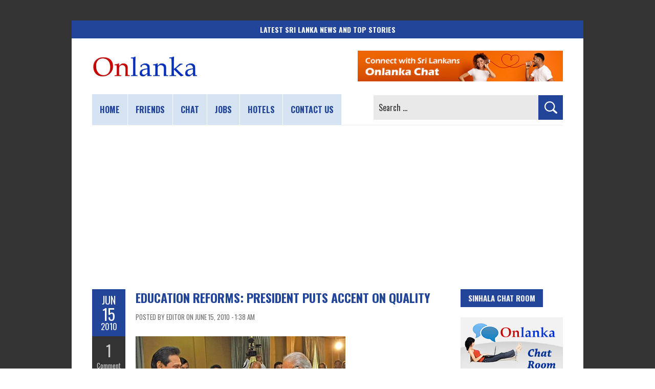

--- FILE ---
content_type: text/html; charset=UTF-8
request_url: https://www.onlanka.com/news/education-reforms-president-puts-accent-on-quality.html
body_size: 51647
content:
<!DOCTYPE html>
<html lang="en-US">
<head>
<meta charset="UTF-8" />
<meta name="viewport" content="width=device-width, initial-scale=1.0">
	<link rel="pingback" href="https://www.onlanka.com/xmlrpc.php" />
<link rel="preconnect" href="https://fonts.gstatic.com" crossorigin>
<meta name='robots' content='index, follow, max-image-preview:large, max-snippet:-1, max-video-preview:-1' />

	<!-- This site is optimized with the Yoast SEO plugin v26.8 - https://yoast.com/product/yoast-seo-wordpress/ -->
	<title>Education Reforms: President puts accent on quality - Sri Lanka</title>
	<meta name="description" content="Promotion of quality in education should be the basis for all recommendations, said President Mahinda Rajapaksa. The President made this observation while" />
	<link rel="canonical" href="https://www.onlanka.com/news/education-reforms-president-puts-accent-on-quality.html" />
	<meta property="og:locale" content="en_US" />
	<meta property="og:type" content="article" />
	<meta property="og:title" content="Education Reforms: President puts accent on quality - Sri Lanka" />
	<meta property="og:description" content="Promotion of quality in education should be the basis for all recommendations, said President Mahinda Rajapaksa. The President made this observation while" />
	<meta property="og:url" content="https://www.onlanka.com/news/education-reforms-president-puts-accent-on-quality.html" />
	<meta property="og:site_name" content="Sri Lanka News | Breaking News &amp; Top Stories in Sri Lanka | ONLANKA" />
	<meta property="article:publisher" content="https://www.facebook.com/onlanka" />
	<meta property="article:published_time" content="2010-06-15T01:38:37+00:00" />
	<meta property="article:modified_time" content="2023-07-03T09:15:11+00:00" />
	<meta property="og:image" content="https://www.onlanka.com/wp-content/uploads/2020/12/featured-image.jpg" />
	<meta property="og:image:width" content="1024" />
	<meta property="og:image:height" content="1024" />
	<meta property="og:image:type" content="image/jpeg" />
	<meta name="author" content="Editor" />
	<meta name="twitter:card" content="summary_large_image" />
	<meta name="twitter:creator" content="@onlanka" />
	<meta name="twitter:site" content="@onlanka" />
	<meta name="twitter:label1" content="Written by" />
	<meta name="twitter:data1" content="Editor" />
	<meta name="twitter:label2" content="Est. reading time" />
	<meta name="twitter:data2" content="1 minute" />
	<script type="application/ld+json" class="yoast-schema-graph">{"@context":"https://schema.org","@graph":[{"@type":"NewsArticle","@id":"https://www.onlanka.com/news/education-reforms-president-puts-accent-on-quality.html#article","isPartOf":{"@id":"https://www.onlanka.com/news/education-reforms-president-puts-accent-on-quality.html"},"author":{"name":"Editor","@id":"https://www.onlanka.com/#/schema/person/841d32a5bc2fa2d186abd5e4b656d2ef"},"headline":"Education Reforms: President puts accent on quality","datePublished":"2010-06-15T01:38:37+00:00","dateModified":"2023-07-03T09:15:11+00:00","mainEntityOfPage":{"@id":"https://www.onlanka.com/news/education-reforms-president-puts-accent-on-quality.html"},"wordCount":244,"commentCount":1,"publisher":{"@id":"https://www.onlanka.com/#organization"},"image":{"@id":"https://www.onlanka.com/news/education-reforms-president-puts-accent-on-quality.html#primaryimage"},"thumbnailUrl":"https://www.onlanka.com/wp-content/uploads/2020/12/featured-image.jpg","articleSection":["Local News"],"inLanguage":"en-US","potentialAction":[{"@type":"CommentAction","name":"Comment","target":["https://www.onlanka.com/news/education-reforms-president-puts-accent-on-quality.html#respond"]}]},{"@type":"WebPage","@id":"https://www.onlanka.com/news/education-reforms-president-puts-accent-on-quality.html","url":"https://www.onlanka.com/news/education-reforms-president-puts-accent-on-quality.html","name":"Education Reforms: President puts accent on quality - Sri Lanka","isPartOf":{"@id":"https://www.onlanka.com/#website"},"primaryImageOfPage":{"@id":"https://www.onlanka.com/news/education-reforms-president-puts-accent-on-quality.html#primaryimage"},"image":{"@id":"https://www.onlanka.com/news/education-reforms-president-puts-accent-on-quality.html#primaryimage"},"thumbnailUrl":"https://www.onlanka.com/wp-content/uploads/2020/12/featured-image.jpg","datePublished":"2010-06-15T01:38:37+00:00","dateModified":"2023-07-03T09:15:11+00:00","description":"Promotion of quality in education should be the basis for all recommendations, said President Mahinda Rajapaksa. The President made this observation while","breadcrumb":{"@id":"https://www.onlanka.com/news/education-reforms-president-puts-accent-on-quality.html#breadcrumb"},"inLanguage":"en-US","potentialAction":[{"@type":"ReadAction","target":["https://www.onlanka.com/news/education-reforms-president-puts-accent-on-quality.html"]}]},{"@type":"ImageObject","inLanguage":"en-US","@id":"https://www.onlanka.com/news/education-reforms-president-puts-accent-on-quality.html#primaryimage","url":"https://www.onlanka.com/wp-content/uploads/2020/12/featured-image.jpg","contentUrl":"https://www.onlanka.com/wp-content/uploads/2020/12/featured-image.jpg","width":1024,"height":1024,"caption":"Featured image"},{"@type":"BreadcrumbList","@id":"https://www.onlanka.com/news/education-reforms-president-puts-accent-on-quality.html#breadcrumb","itemListElement":[{"@type":"ListItem","position":1,"name":"Home","item":"https://www.onlanka.com/"},{"@type":"ListItem","position":2,"name":"Education Reforms: President puts accent on quality"}]},{"@type":"WebSite","@id":"https://www.onlanka.com/#website","url":"https://www.onlanka.com/","name":"ONLANKA","description":"Sri Lanka&#039;s Trusted Breaking News Hub","publisher":{"@id":"https://www.onlanka.com/#organization"},"alternateName":"ONLANKA","potentialAction":[{"@type":"SearchAction","target":{"@type":"EntryPoint","urlTemplate":"https://www.onlanka.com/?s={search_term_string}"},"query-input":{"@type":"PropertyValueSpecification","valueRequired":true,"valueName":"search_term_string"}}],"inLanguage":"en-US"},{"@type":"Organization","@id":"https://www.onlanka.com/#organization","name":"ONLANKA","alternateName":"ONLANKA","url":"https://www.onlanka.com/","logo":{"@type":"ImageObject","inLanguage":"en-US","@id":"https://www.onlanka.com/#/schema/logo/image/","url":"https://www.onlanka.com/wp-content/uploads/2020/12/onlanka-logo.png","contentUrl":"https://www.onlanka.com/wp-content/uploads/2020/12/onlanka-logo.png","width":890,"height":193,"caption":"ONLANKA"},"image":{"@id":"https://www.onlanka.com/#/schema/logo/image/"},"sameAs":["https://www.facebook.com/onlanka","https://x.com/onlanka","https://mastodon.social/@onlanka","https://www.instagram.com/onlanka/","https://www.pinterest.com/onlanka/","https://www.youtube.com/onlanka","https://bsky.app/profile/onlanka.com"]},{"@type":"Person","@id":"https://www.onlanka.com/#/schema/person/841d32a5bc2fa2d186abd5e4b656d2ef","name":"Editor","image":{"@type":"ImageObject","inLanguage":"en-US","@id":"https://www.onlanka.com/#/schema/person/image/","url":"https://secure.gravatar.com/avatar/f01b8f916bac9f1e470e00cf609821462caaec7cc3d654a3079688478b1a8e44?s=96&d=mm&r=g","contentUrl":"https://secure.gravatar.com/avatar/f01b8f916bac9f1e470e00cf609821462caaec7cc3d654a3079688478b1a8e44?s=96&d=mm&r=g","caption":"Editor"},"sameAs":["https://www.onlanka.com"]}]}</script>
	<!-- / Yoast SEO plugin. -->


<link rel='dns-prefetch' href='//fonts.googleapis.com' />
<link rel="alternate" type="application/rss+xml" title="Sri Lanka News | Breaking News &amp; Top Stories in Sri Lanka | ONLANKA &raquo; Feed" href="https://www.onlanka.com/feed" />
<link rel="alternate" type="application/rss+xml" title="Sri Lanka News | Breaking News &amp; Top Stories in Sri Lanka | ONLANKA &raquo; Comments Feed" href="https://www.onlanka.com/comments/feed" />
<link rel="alternate" type="application/rss+xml" title="Sri Lanka News | Breaking News &amp; Top Stories in Sri Lanka | ONLANKA &raquo; Education Reforms: President puts accent on quality Comments Feed" href="https://www.onlanka.com/news/education-reforms-president-puts-accent-on-quality.html/feed" />
<style id='wp-img-auto-sizes-contain-inline-css' type='text/css'>
img:is([sizes=auto i],[sizes^="auto," i]){contain-intrinsic-size:3000px 1500px}
/*# sourceURL=wp-img-auto-sizes-contain-inline-css */
</style>
<style id='wp-emoji-styles-inline-css' type='text/css'>

	img.wp-smiley, img.emoji {
		display: inline !important;
		border: none !important;
		box-shadow: none !important;
		height: 1em !important;
		width: 1em !important;
		margin: 0 0.07em !important;
		vertical-align: -0.1em !important;
		background: none !important;
		padding: 0 !important;
	}
/*# sourceURL=wp-emoji-styles-inline-css */
</style>
<style id='wp-block-library-inline-css' type='text/css'>
:root{--wp-block-synced-color:#7a00df;--wp-block-synced-color--rgb:122,0,223;--wp-bound-block-color:var(--wp-block-synced-color);--wp-editor-canvas-background:#ddd;--wp-admin-theme-color:#007cba;--wp-admin-theme-color--rgb:0,124,186;--wp-admin-theme-color-darker-10:#006ba1;--wp-admin-theme-color-darker-10--rgb:0,107,160.5;--wp-admin-theme-color-darker-20:#005a87;--wp-admin-theme-color-darker-20--rgb:0,90,135;--wp-admin-border-width-focus:2px}@media (min-resolution:192dpi){:root{--wp-admin-border-width-focus:1.5px}}.wp-element-button{cursor:pointer}:root .has-very-light-gray-background-color{background-color:#eee}:root .has-very-dark-gray-background-color{background-color:#313131}:root .has-very-light-gray-color{color:#eee}:root .has-very-dark-gray-color{color:#313131}:root .has-vivid-green-cyan-to-vivid-cyan-blue-gradient-background{background:linear-gradient(135deg,#00d084,#0693e3)}:root .has-purple-crush-gradient-background{background:linear-gradient(135deg,#34e2e4,#4721fb 50%,#ab1dfe)}:root .has-hazy-dawn-gradient-background{background:linear-gradient(135deg,#faaca8,#dad0ec)}:root .has-subdued-olive-gradient-background{background:linear-gradient(135deg,#fafae1,#67a671)}:root .has-atomic-cream-gradient-background{background:linear-gradient(135deg,#fdd79a,#004a59)}:root .has-nightshade-gradient-background{background:linear-gradient(135deg,#330968,#31cdcf)}:root .has-midnight-gradient-background{background:linear-gradient(135deg,#020381,#2874fc)}:root{--wp--preset--font-size--normal:16px;--wp--preset--font-size--huge:42px}.has-regular-font-size{font-size:1em}.has-larger-font-size{font-size:2.625em}.has-normal-font-size{font-size:var(--wp--preset--font-size--normal)}.has-huge-font-size{font-size:var(--wp--preset--font-size--huge)}.has-text-align-center{text-align:center}.has-text-align-left{text-align:left}.has-text-align-right{text-align:right}.has-fit-text{white-space:nowrap!important}#end-resizable-editor-section{display:none}.aligncenter{clear:both}.items-justified-left{justify-content:flex-start}.items-justified-center{justify-content:center}.items-justified-right{justify-content:flex-end}.items-justified-space-between{justify-content:space-between}.screen-reader-text{border:0;clip-path:inset(50%);height:1px;margin:-1px;overflow:hidden;padding:0;position:absolute;width:1px;word-wrap:normal!important}.screen-reader-text:focus{background-color:#ddd;clip-path:none;color:#444;display:block;font-size:1em;height:auto;left:5px;line-height:normal;padding:15px 23px 14px;text-decoration:none;top:5px;width:auto;z-index:100000}html :where(.has-border-color){border-style:solid}html :where([style*=border-top-color]){border-top-style:solid}html :where([style*=border-right-color]){border-right-style:solid}html :where([style*=border-bottom-color]){border-bottom-style:solid}html :where([style*=border-left-color]){border-left-style:solid}html :where([style*=border-width]){border-style:solid}html :where([style*=border-top-width]){border-top-style:solid}html :where([style*=border-right-width]){border-right-style:solid}html :where([style*=border-bottom-width]){border-bottom-style:solid}html :where([style*=border-left-width]){border-left-style:solid}html :where(img[class*=wp-image-]){height:auto;max-width:100%}:where(figure){margin:0 0 1em}html :where(.is-position-sticky){--wp-admin--admin-bar--position-offset:var(--wp-admin--admin-bar--height,0px)}@media screen and (max-width:600px){html :where(.is-position-sticky){--wp-admin--admin-bar--position-offset:0px}}

/*# sourceURL=wp-block-library-inline-css */
</style><style id='global-styles-inline-css' type='text/css'>
:root{--wp--preset--aspect-ratio--square: 1;--wp--preset--aspect-ratio--4-3: 4/3;--wp--preset--aspect-ratio--3-4: 3/4;--wp--preset--aspect-ratio--3-2: 3/2;--wp--preset--aspect-ratio--2-3: 2/3;--wp--preset--aspect-ratio--16-9: 16/9;--wp--preset--aspect-ratio--9-16: 9/16;--wp--preset--color--black: #000000;--wp--preset--color--cyan-bluish-gray: #abb8c3;--wp--preset--color--white: #ffffff;--wp--preset--color--pale-pink: #f78da7;--wp--preset--color--vivid-red: #cf2e2e;--wp--preset--color--luminous-vivid-orange: #ff6900;--wp--preset--color--luminous-vivid-amber: #fcb900;--wp--preset--color--light-green-cyan: #7bdcb5;--wp--preset--color--vivid-green-cyan: #00d084;--wp--preset--color--pale-cyan-blue: #8ed1fc;--wp--preset--color--vivid-cyan-blue: #0693e3;--wp--preset--color--vivid-purple: #9b51e0;--wp--preset--gradient--vivid-cyan-blue-to-vivid-purple: linear-gradient(135deg,rgb(6,147,227) 0%,rgb(155,81,224) 100%);--wp--preset--gradient--light-green-cyan-to-vivid-green-cyan: linear-gradient(135deg,rgb(122,220,180) 0%,rgb(0,208,130) 100%);--wp--preset--gradient--luminous-vivid-amber-to-luminous-vivid-orange: linear-gradient(135deg,rgb(252,185,0) 0%,rgb(255,105,0) 100%);--wp--preset--gradient--luminous-vivid-orange-to-vivid-red: linear-gradient(135deg,rgb(255,105,0) 0%,rgb(207,46,46) 100%);--wp--preset--gradient--very-light-gray-to-cyan-bluish-gray: linear-gradient(135deg,rgb(238,238,238) 0%,rgb(169,184,195) 100%);--wp--preset--gradient--cool-to-warm-spectrum: linear-gradient(135deg,rgb(74,234,220) 0%,rgb(151,120,209) 20%,rgb(207,42,186) 40%,rgb(238,44,130) 60%,rgb(251,105,98) 80%,rgb(254,248,76) 100%);--wp--preset--gradient--blush-light-purple: linear-gradient(135deg,rgb(255,206,236) 0%,rgb(152,150,240) 100%);--wp--preset--gradient--blush-bordeaux: linear-gradient(135deg,rgb(254,205,165) 0%,rgb(254,45,45) 50%,rgb(107,0,62) 100%);--wp--preset--gradient--luminous-dusk: linear-gradient(135deg,rgb(255,203,112) 0%,rgb(199,81,192) 50%,rgb(65,88,208) 100%);--wp--preset--gradient--pale-ocean: linear-gradient(135deg,rgb(255,245,203) 0%,rgb(182,227,212) 50%,rgb(51,167,181) 100%);--wp--preset--gradient--electric-grass: linear-gradient(135deg,rgb(202,248,128) 0%,rgb(113,206,126) 100%);--wp--preset--gradient--midnight: linear-gradient(135deg,rgb(2,3,129) 0%,rgb(40,116,252) 100%);--wp--preset--font-size--small: 13px;--wp--preset--font-size--medium: 20px;--wp--preset--font-size--large: 36px;--wp--preset--font-size--x-large: 42px;--wp--preset--spacing--20: 0.44rem;--wp--preset--spacing--30: 0.67rem;--wp--preset--spacing--40: 1rem;--wp--preset--spacing--50: 1.5rem;--wp--preset--spacing--60: 2.25rem;--wp--preset--spacing--70: 3.38rem;--wp--preset--spacing--80: 5.06rem;--wp--preset--shadow--natural: 6px 6px 9px rgba(0, 0, 0, 0.2);--wp--preset--shadow--deep: 12px 12px 50px rgba(0, 0, 0, 0.4);--wp--preset--shadow--sharp: 6px 6px 0px rgba(0, 0, 0, 0.2);--wp--preset--shadow--outlined: 6px 6px 0px -3px rgb(255, 255, 255), 6px 6px rgb(0, 0, 0);--wp--preset--shadow--crisp: 6px 6px 0px rgb(0, 0, 0);}:where(.is-layout-flex){gap: 0.5em;}:where(.is-layout-grid){gap: 0.5em;}body .is-layout-flex{display: flex;}.is-layout-flex{flex-wrap: wrap;align-items: center;}.is-layout-flex > :is(*, div){margin: 0;}body .is-layout-grid{display: grid;}.is-layout-grid > :is(*, div){margin: 0;}:where(.wp-block-columns.is-layout-flex){gap: 2em;}:where(.wp-block-columns.is-layout-grid){gap: 2em;}:where(.wp-block-post-template.is-layout-flex){gap: 1.25em;}:where(.wp-block-post-template.is-layout-grid){gap: 1.25em;}.has-black-color{color: var(--wp--preset--color--black) !important;}.has-cyan-bluish-gray-color{color: var(--wp--preset--color--cyan-bluish-gray) !important;}.has-white-color{color: var(--wp--preset--color--white) !important;}.has-pale-pink-color{color: var(--wp--preset--color--pale-pink) !important;}.has-vivid-red-color{color: var(--wp--preset--color--vivid-red) !important;}.has-luminous-vivid-orange-color{color: var(--wp--preset--color--luminous-vivid-orange) !important;}.has-luminous-vivid-amber-color{color: var(--wp--preset--color--luminous-vivid-amber) !important;}.has-light-green-cyan-color{color: var(--wp--preset--color--light-green-cyan) !important;}.has-vivid-green-cyan-color{color: var(--wp--preset--color--vivid-green-cyan) !important;}.has-pale-cyan-blue-color{color: var(--wp--preset--color--pale-cyan-blue) !important;}.has-vivid-cyan-blue-color{color: var(--wp--preset--color--vivid-cyan-blue) !important;}.has-vivid-purple-color{color: var(--wp--preset--color--vivid-purple) !important;}.has-black-background-color{background-color: var(--wp--preset--color--black) !important;}.has-cyan-bluish-gray-background-color{background-color: var(--wp--preset--color--cyan-bluish-gray) !important;}.has-white-background-color{background-color: var(--wp--preset--color--white) !important;}.has-pale-pink-background-color{background-color: var(--wp--preset--color--pale-pink) !important;}.has-vivid-red-background-color{background-color: var(--wp--preset--color--vivid-red) !important;}.has-luminous-vivid-orange-background-color{background-color: var(--wp--preset--color--luminous-vivid-orange) !important;}.has-luminous-vivid-amber-background-color{background-color: var(--wp--preset--color--luminous-vivid-amber) !important;}.has-light-green-cyan-background-color{background-color: var(--wp--preset--color--light-green-cyan) !important;}.has-vivid-green-cyan-background-color{background-color: var(--wp--preset--color--vivid-green-cyan) !important;}.has-pale-cyan-blue-background-color{background-color: var(--wp--preset--color--pale-cyan-blue) !important;}.has-vivid-cyan-blue-background-color{background-color: var(--wp--preset--color--vivid-cyan-blue) !important;}.has-vivid-purple-background-color{background-color: var(--wp--preset--color--vivid-purple) !important;}.has-black-border-color{border-color: var(--wp--preset--color--black) !important;}.has-cyan-bluish-gray-border-color{border-color: var(--wp--preset--color--cyan-bluish-gray) !important;}.has-white-border-color{border-color: var(--wp--preset--color--white) !important;}.has-pale-pink-border-color{border-color: var(--wp--preset--color--pale-pink) !important;}.has-vivid-red-border-color{border-color: var(--wp--preset--color--vivid-red) !important;}.has-luminous-vivid-orange-border-color{border-color: var(--wp--preset--color--luminous-vivid-orange) !important;}.has-luminous-vivid-amber-border-color{border-color: var(--wp--preset--color--luminous-vivid-amber) !important;}.has-light-green-cyan-border-color{border-color: var(--wp--preset--color--light-green-cyan) !important;}.has-vivid-green-cyan-border-color{border-color: var(--wp--preset--color--vivid-green-cyan) !important;}.has-pale-cyan-blue-border-color{border-color: var(--wp--preset--color--pale-cyan-blue) !important;}.has-vivid-cyan-blue-border-color{border-color: var(--wp--preset--color--vivid-cyan-blue) !important;}.has-vivid-purple-border-color{border-color: var(--wp--preset--color--vivid-purple) !important;}.has-vivid-cyan-blue-to-vivid-purple-gradient-background{background: var(--wp--preset--gradient--vivid-cyan-blue-to-vivid-purple) !important;}.has-light-green-cyan-to-vivid-green-cyan-gradient-background{background: var(--wp--preset--gradient--light-green-cyan-to-vivid-green-cyan) !important;}.has-luminous-vivid-amber-to-luminous-vivid-orange-gradient-background{background: var(--wp--preset--gradient--luminous-vivid-amber-to-luminous-vivid-orange) !important;}.has-luminous-vivid-orange-to-vivid-red-gradient-background{background: var(--wp--preset--gradient--luminous-vivid-orange-to-vivid-red) !important;}.has-very-light-gray-to-cyan-bluish-gray-gradient-background{background: var(--wp--preset--gradient--very-light-gray-to-cyan-bluish-gray) !important;}.has-cool-to-warm-spectrum-gradient-background{background: var(--wp--preset--gradient--cool-to-warm-spectrum) !important;}.has-blush-light-purple-gradient-background{background: var(--wp--preset--gradient--blush-light-purple) !important;}.has-blush-bordeaux-gradient-background{background: var(--wp--preset--gradient--blush-bordeaux) !important;}.has-luminous-dusk-gradient-background{background: var(--wp--preset--gradient--luminous-dusk) !important;}.has-pale-ocean-gradient-background{background: var(--wp--preset--gradient--pale-ocean) !important;}.has-electric-grass-gradient-background{background: var(--wp--preset--gradient--electric-grass) !important;}.has-midnight-gradient-background{background: var(--wp--preset--gradient--midnight) !important;}.has-small-font-size{font-size: var(--wp--preset--font-size--small) !important;}.has-medium-font-size{font-size: var(--wp--preset--font-size--medium) !important;}.has-large-font-size{font-size: var(--wp--preset--font-size--large) !important;}.has-x-large-font-size{font-size: var(--wp--preset--font-size--x-large) !important;}
/*# sourceURL=global-styles-inline-css */
</style>

<style id='classic-theme-styles-inline-css' type='text/css'>
/*! This file is auto-generated */
.wp-block-button__link{color:#fff;background-color:#32373c;border-radius:9999px;box-shadow:none;text-decoration:none;padding:calc(.667em + 2px) calc(1.333em + 2px);font-size:1.125em}.wp-block-file__button{background:#32373c;color:#fff;text-decoration:none}
/*# sourceURL=/wp-includes/css/classic-themes.min.css */
</style>
<link rel='stylesheet' id='boldr-css' href='https://www.onlanka.com/wp-content/themes/boldr-lite/css/boldr.min.css?ver=1.2.19' type='text/css' media='all' />
<link rel='stylesheet' id='boldr-style-css' href='https://www.onlanka.com/wp-content/themes/boldr-lite/style.css?ver=1.2.19' type='text/css' media='all' />
<link rel='stylesheet' id='boldr-style-custom-css' href='https://www.onlanka.com/wp-content/themes/boldr-lite/css/onlanka.css?ver=20251209' type='text/css' media='all' />
<link rel='stylesheet' id='boldr-webfonts-css' href='https://fonts.googleapis.com/css2?family=Oswald:wght@200..700&#038;family=PT+Sans:ital,wght@0,400;0,700;1,400;1,700&#038;family=Roboto+Condensed:ital,wght@0,100..900;1,100..900&#038;display=swap' type='text/css' media='all' />
<script type="text/javascript" src="https://www.onlanka.com/wp-includes/js/jquery/jquery.min.js?ver=3.7.1" id="jquery-core-js"></script>
<script type="text/javascript" src="https://www.onlanka.com/wp-includes/js/jquery/jquery-migrate.min.js?ver=3.4.1" id="jquery-migrate-js"></script>
<style type="text/css">.recentcomments a{display:inline !important;padding:0 !important;margin:0 !important;}</style><style type="text/css" id="custom-background-css">
body.custom-background { background-image: url("https://www.onlanka.com/wp-content/themes/boldr-lite/img/theme-bg.png"); background-position: left top; background-size: auto; background-repeat: repeat; background-attachment: scroll; }
</style>
	<link rel="icon" href="https://www.onlanka.com/wp-content/uploads/2024/07/cropped-site-icon-32x32.png" sizes="32x32" />
<link rel="icon" href="https://www.onlanka.com/wp-content/uploads/2024/07/cropped-site-icon-192x192.png" sizes="192x192" />
<link rel="apple-touch-icon" href="https://www.onlanka.com/wp-content/uploads/2024/07/cropped-site-icon-180x180.png" />
<meta name="msapplication-TileImage" content="https://www.onlanka.com/wp-content/uploads/2024/07/cropped-site-icon-270x270.png" />
<link rel="me" href="https://mastodon.social/@onlanka">
<!-- Auto GAds Setting -->
<script async src="https://pagead2.googlesyndication.com/pagead/js/adsbygoogle.js?client=ca-pub-3918084299684199"
     crossorigin="anonymous"></script>
<!-- GAds Choice -->
<script async src="https://fundingchoicesmessages.google.com/i/pub-3918084299684199?ers=1" nonce="sV9jBtbfp795t3IgasJ2pw"></script><script nonce="sV9jBtbfp795t3IgasJ2pw">(function() {function signalGooglefcPresent() {if (!window.frames['googlefcPresent']) {if (document.body) {const iframe = document.createElement('iframe'); iframe.style = 'width: 0; height: 0; border: none; z-index: -1000; left: -1000px; top: -1000px;'; iframe.style.display = 'none'; iframe.name = 'googlefcPresent'; document.body.appendChild(iframe);} else {setTimeout(signalGooglefcPresent, 0);}}}signalGooglefcPresent();})();</script>
<!-- Global site tag (gtag.js) - Google Analytics -->
<script async src="https://www.googletagmanager.com/gtag/js?id=G-3XQJEGTZN7"></script>
<script>
  window.dataLayer = window.dataLayer || [];
  function gtag(){dataLayer.push(arguments);}
  gtag('js', new Date());
  gtag('config', 'G-3XQJEGTZN7');
</script>
</head>
<body class="wp-singular post-template-default single single-post postid-962 single-format-standard custom-background wp-custom-logo wp-embed-responsive wp-theme-boldr-lite">
		<div id="fb-root"></div>
	<script async defer crossorigin="anonymous" src="https://connect.facebook.net/en_GB/sdk.js#xfbml=1&version=v19.0"></script>
	<div id="main-wrap">
		<div id="header">
				<div class="introTitle">
			<div class="solidBlue"><strong>Latest Sri Lanka News and Top Stories</strong></div>
		</div>
					<div class="container" id="topContainer">
				<div id="logo">
					<a href="https://www.onlanka.com" rel="home">
													<img src="https://www.onlanka.com/wp-content/uploads/2023/06/onlanka-news-logo.png" width="208" height="45" alt="Onlanka - Sri Lanka news website logo" title="ONLANKA - Sri Lanka&rsquo;s Premier Source for the Latest Breaking News and Top Stories" loading="lazy">
												</a>
				</div>
									<div id="tagline"><a href="https://www.onlanka.com/chat/" target="_blank"><img src="https://www.onlanka.com/wp-content/themes/boldr-lite/img/onlanka-chat.jpg" alt="Sri Lanka public chat service" loading="lazy"></a></div>
								</div>
		</div>
		<div id="navbar" class="container">
			<div class="menu-container">
				<div class="menu-main-menu-container"><ul id="menu-main-menu" class="menu sf-menu"><li id="menu-item-24048" class="menu-item menu-item-type-custom menu-item-object-custom menu-item-home menu-item-24048"><a href="https://www.onlanka.com" title="Home page">Home</a></li>
<li id="menu-item-24049" class="menu-item menu-item-type-custom menu-item-object-custom menu-item-24049"><a href="https://www.onlanka.com/friends/" title="Sri Lanka friends community">Friends</a></li>
<li id="menu-item-24050" class="menu-item menu-item-type-custom menu-item-object-custom menu-item-24050"><a href="https://www.onlanka.com/chat/" title="Sri Lanka chat">Chat</a></li>
<li id="menu-item-86575" class="menu-item menu-item-type-post_type menu-item-object-page menu-item-86575"><a href="https://www.onlanka.com/money" title="Work From Home Jobs for Freelance Workers">Jobs</a></li>
<li id="menu-item-54250" class="menu-item menu-item-type-post_type menu-item-object-page menu-item-54250"><a href="https://www.onlanka.com/hotels" title="Book Sri Lanka Hotel Rooms online">Hotels</a></li>
<li id="menu-item-24075" class="menu-item menu-item-type-post_type menu-item-object-page menu-item-24075"><a href="https://www.onlanka.com/contact-us" title="Contact Onlanka website">Contact us</a></li>
</ul></div><select aria-label="Main menu" id="dropdown-menu"><option value="">Menu</option><option value="https://www.onlanka.com">Home</option><option value="https://www.onlanka.com/friends/">Friends</option><option value="https://www.onlanka.com/chat/">Chat</option><option value="https://www.onlanka.com/money">Jobs</option><option value="https://www.onlanka.com/hotels">Hotels</option><option value="https://www.onlanka.com/contact-us">Contact us</option></select>			</div>
			<div id="nav-search"><form role="search" method="get" class="search-form" action="https://www.onlanka.com/">
				<label>
					<span class="screen-reader-text">Search for:</span>
					<input type="search" class="search-field" placeholder="Search &hellip;" value="" name="s" />
				</label>
				<input type="submit" class="search-submit" value="Search" />
			</form></div>
		</div>
		<div class="topadBar">
			<!-- news-top-banner -->
			<ins class="adsbygoogle"
				 style="display:block"
				 data-ad-client="ca-pub-3918084299684199"
				 data-ad-slot="4519140623"
				 data-ad-format="auto"
				 data-full-width-responsive="true"></ins>
			<script>
				 (adsbygoogle = window.adsbygoogle || []).push({});
			</script>
		</div>
		<div class="container" id="main-content">
	<div id="page-container" class="left with-sidebar">
						<div id="post-962" class="single-post post-962 post type-post status-publish format-standard has-post-thumbnail hentry category-local">
					<div class="postmetadata">
						<span class="meta-date">
								<span class="month">Jun</span>
								<span class="day">15</span>
								<span class="year">2010</span>
																<span class="published">June 15, 2010</span>
								<span class="updated">July 3, 2023</span>
						</span>
													<span class="meta-comments">
								<a href="https://www.onlanka.com/news/education-reforms-president-puts-accent-on-quality.html#comments" class="comments-count" >1</a><a href="https://www.onlanka.com/news/education-reforms-president-puts-accent-on-quality.html#comments">Comment</a>							</span>
													<span class="meta-category">
							<a href="https://www.onlanka.com/news/category/local" rel="tag">Local News</a>						</span>
											</div>
											<!-- <div class="thumbnail">
							<a href="">
															</a>
						</div> -->
											<div class="post-contents">
						<h1 class="entry-title">Education Reforms: President puts accent on quality</h1>
												<div class="post-category">Posted by Editor on June 15, 2010 - 1:38 am</div>
						<p><img fetchpriority="high" decoding="async" class="alignnone size-full wp-image-963" src="https://www.onlanka.com/wp-content/uploads/2010/06/president5.jpg" alt="" width="410" height="262" srcset="https://www.onlanka.com/wp-content/uploads/2010/06/president5.jpg 410w, https://www.onlanka.com/wp-content/uploads/2010/06/president5-300x191.jpg 300w" sizes="(max-width: 410px) 100vw, 410px" /></p>
<p>Promotion of quality in education should be the basis for all recommendations, said President Mahinda Rajapaksa. The President made this observation while accepting the report on national policy framework on Higher Education and vocational education from National Education Commission Chairman Prof A.V. Suraweera.</p>
<p>The Educational system should create a younger generation who can win the world but love the Motherland, said President Mahinda Rajapaksa.<span id="more-962"></span></p>
<p>President Rajapaksa said that the education authorities should deviate from opening educational institutes in an ad hoc manner. He emphazised the need of providing more facilities to the existing educational institutes and conducting them in a way that would ensure the higher standard of education. Secretary to the President Lalith Weeratunga said that more focus should be paid on the inauguration and promotion of IT and job oriented training courses in the country.</p>
<p>The Commission through this report has forwarded a set of proposals on how the higher education and vocational education policy should be formulated to suit the present situation. This policy framework was prepared by the Commission based on the extensive dialogue with the members of the academia and the opinions of various stakeholders.</p>
<p>The policy on higher education consists of three main segments.</p>
<p>The Commission has forwarded 102 recommendations to uphold the quality, recognition and appraisal of the higher education and vocational education sector. Education Minister Bandula Gunawardena and Youth Affairs Minister Dullas Allahapperuma were among those present.</p>
<p><em><br />
</em></p>
<p><em>Daily News</em></p>
						  <div id="donation-box"></div>
  <script>
    const htmlParts = [
      '<hr style="margin-bottom:28px;">',
      '<a href="https://buymeacoffee.com/onlanka" target="_blank">',
      '<img alt="Support Onlanka" src="https://www.onlanka.com/images/support-onlanka.png" height="260" width="800" class="donateOn" loading="lazy">',
      '</a>',
      '<hr style="margin-top:28px; margin-bottom:0;">'
    ];

    const container = document.getElementById('donation-box');
    container.innerHTML = htmlParts.join('');
  </script>
<div class="likeBar">
  <div class="fbLike">
	<a class="likeShareFb" onclick="window.open(this.href,'window','width=640,height=480,resizable,scrollbars') ;return false;" target="_blank" href="https://www.facebook.com/sharer/sharer.php?u=https://www.onlanka.com/news/education-reforms-president-puts-accent-on-quality.html" rel="nofollow" title="Share on Facebook">FB Share</a>
  </div>
  <div class="whatsapp">
	<a class="whatsappSharebtn" onclick="window.open(this.href,'window','width=640,height=480,resizable,scrollbars') ;return false;" data-action="share/whatsapp/share" target="_blank" href="https://api.whatsapp.com/send?text=Education Reforms: President puts accent on quality https://www.onlanka.com/news/education-reforms-president-puts-accent-on-quality.html" rel="nofollow" title="Share on Whatsapp">WhatsApp</a>
  </div>
  <div class="twitter">
    <a class="twitterSharebtn" href="https://twitter.com/intent/tweet?text=Education Reforms: President puts accent on quality&url=https://www.onlanka.com/news/education-reforms-president-puts-accent-on-quality.html&hashtags=LKA,SriLanka&via=onlanka" data-size="medium" rel="nofollow" target="_blank" title="Share on Twitter">X Post</a>
  </div>
   <div class="commentsNews">
    <a class="commentsBtn" href="#respond" data-size="medium" rel="nofollow" title="Write your Comments">REPLY</a>
   </div>
</div>
						<!-- News Widget Start -->
												
		<div id="latestNews">
		<h3>Latest Headlines in Sri Lanka</h3>
		<ul>
											<li>
					<a href="https://www.onlanka.com/news/sri-lanka-revises-fuel-prices-from-february-1-2026.html">Sri Lanka revises fuel prices from February 1, 2026</a>
											<span class="post-date">January 31, 2026</span>
									</li>
											<li>
					<a href="https://www.onlanka.com/news/sri-lanka-declares-essential-services-to-ensure-recovery-after-cyclone-ditwah.html">Sri Lanka declares essential services to ensure recovery after Cyclone Ditwah</a>
											<span class="post-date">January 31, 2026</span>
									</li>
											<li>
					<a href="https://www.onlanka.com/news/sri-lanka-disburses-rs-50000-relief-to-70-of-cyclone-ditwah-victims.html">Sri Lanka disburses Rs. 50,000 relief to 70% of Cyclone Ditwah victims</a>
											<span class="post-date">January 31, 2026</span>
									</li>
											<li>
					<a href="https://www.onlanka.com/news/sri-lanka-to-launch-national-review-on-social-medias-impact-on-children.html">Sri Lanka to launch national review on social media&#8217;s impact on children</a>
											<span class="post-date">January 30, 2026</span>
									</li>
											<li>
					<a href="https://www.onlanka.com/news/sri-lanka-saudi-arabia-move-to-boost-industrial-cooperation.html">Sri Lanka, Saudi Arabia move to boost industrial cooperation</a>
											<span class="post-date">January 30, 2026</span>
									</li>
					</ul>

		</div>												<!-- News Widget End -->
						<!-- After News Content start -->
						<div class="belowArticleAd">
						<!-- News inside after -->
						<ins class="adsbygoogle"
							 style="display:block"
							 data-ad-client="ca-pub-3918084299684199"
							 data-ad-slot="6246067701"
							 data-ad-format="auto"
							 data-full-width-responsive="true"></ins>
						<script>
							 (adsbygoogle = window.adsbygoogle || []).push({});
						</script>
						</div>
						<!-- After News Content end -->
						<div class="clear"></div>
											</div>
					<br class="clear" />
				</div>
				<div class="article_nav">
									<div class="previous"><a href="https://www.onlanka.com/news/national-forum-on-snake-bite-awareness.html" rel="prev">Previous Post</a></div>
										<div class="next"><a href="https://www.onlanka.com/news/sri-lanka-challenges-war-crimes-allegations.html" rel="next">Next Post</a></div>
										<br class="clear" />
				</div>
									<hr />
					<div class="comments">	<h3 id="comments">1 Response to Education Reforms: President puts accent on quality</h3>
	<ol class="commentlist">
				<li class="comment even thread-even depth-1" id="comment-2334">
				<div id="div-comment-2334" class="comment-body">
				<div class="comment-author vcard">
			<img alt='' src='https://secure.gravatar.com/avatar/ddf86e6b1e8bb527c28910c6dcf7c9a28a6a8ba51468215bdb2b3fed05e8b9d4?s=64&#038;d=mm&#038;r=g' srcset='https://secure.gravatar.com/avatar/ddf86e6b1e8bb527c28910c6dcf7c9a28a6a8ba51468215bdb2b3fed05e8b9d4?s=128&#038;d=mm&#038;r=g 2x' class='avatar avatar-64 photo' height='64' width='64' decoding='async'/>			<cite class="fn">Sarath</cite> <span class="says">says:</span>		</div>
		
		<div class="comment-meta commentmetadata">
			<a href="https://www.onlanka.com/news/education-reforms-president-puts-accent-on-quality.html#comment-2334">June 20, 2010 at 2:22 am</a>		</div>

		<p>This is a welcoming move though it is already late. But, what about the primary and secondary education systems?  The problems in most schools seem to be going from bad to worse.  First of all, principals and authorities need to see that the teachers go to their class on time. There must be a teacher in all 8 periods. Then we will not hear most of these students’ disciplinary problems.  The students’ precious time should not be wasted by any means. Organising unneccessay functions that are not academically helpful to students should be stopped. If necessary, have them after school or weekends.  Teachers too have problems. These too need to be addressed immediately.</p>

		<div class="reply"><a rel="nofollow" class="comment-reply-link" href="#comment-2334" data-commentid="2334" data-postid="962" data-belowelement="div-comment-2334" data-respondelement="respond" data-replyto="Reply to Sarath" aria-label="Reply to Sarath"><div class="reply-button"><span>Reply</span></div></a></div>
				</div>
				</li><!-- #comment-## -->
	</ol>
		<div id="respond" class="comment-respond">
		<h3 id="reply-title" class="comment-reply-title">Leave a Reply <small><a rel="nofollow" id="cancel-comment-reply-link" href="/news/education-reforms-president-puts-accent-on-quality.html#respond" style="display:none;">Cancel reply</a></small></h3><form action="https://www.onlanka.com/wp-comments-post.php" method="post" id="commentform" class="comment-form"><p class="comment-notes"><span id="email-notes">Your email address will not be published.</span> <span class="required-field-message">Required fields are marked <span class="required">*</span></span></p><p class="comment-form-comment"><label for="comment">Comment <span class="required">*</span></label> <textarea autocomplete="new-password"  id="abe576d498"  name="abe576d498"   cols="45" rows="8" maxlength="65525" required="required"></textarea><textarea id="comment" aria-label="hp-comment" aria-hidden="true" name="comment" autocomplete="new-password" style="padding:0 !important;clip:rect(1px, 1px, 1px, 1px) !important;position:absolute !important;white-space:nowrap !important;height:1px !important;width:1px !important;overflow:hidden !important;" tabindex="-1"></textarea><script data-noptimize>document.getElementById("comment").setAttribute( "id", "aff43ba98d9945d0d00d6109b1ff1635" );document.getElementById("abe576d498").setAttribute( "id", "comment" );</script></p><p class="comment-form-author"><label for="author">Name <span class="required">*</span></label> <input id="author" name="author" type="text" value="" size="30" maxlength="245" autocomplete="name" required="required" /></p>
<p class="comment-form-email"><label for="email">Email <span class="required">*</span></label> <input id="email" name="email" type="text" value="" size="30" maxlength="100" aria-describedby="email-notes" autocomplete="email" required="required" /></p>
<p class="comment-form-url"><label for="url">Website</label> <input id="url" name="url" type="text" value="" size="30" maxlength="200" autocomplete="url" /></p>
<p class="form-submit"><input name="submit" type="submit" id="submit" class="submit" value="Post Comment" /> <input type='hidden' name='comment_post_ID' value='962' id='comment_post_ID' />
<input type='hidden' name='comment_parent' id='comment_parent' value='0' />
</p></form>	</div><!-- #respond -->
	</div>
					<div class="article_nav">
																								<br class="clear" />
					</div>
					</div>
	<div id="sidebar-container" class="right">
		<ul id="sidebar">
	<li id="text-10" class="widget widget_text"><h3 class="widget-title">Sinhala Chat Room</h3>			<div class="textwidget"><div align="center"><a target="_blank" href="https://www.onlanka.com/chat/"><img height="125" width="200" alt="Sri Lanka chat" src="https://www.onlanka.com/wp-content/themes/boldr-lite/img/onlanka-chat.gif" loading="lazy"></a></div></div>
		</li><li id="search-3" class="widget widget_search"><h3 class="widget-title">Search news</h3><form role="search" method="get" class="search-form" action="https://www.onlanka.com/">
				<label>
					<span class="screen-reader-text">Search for:</span>
					<input type="search" class="search-field" placeholder="Search &hellip;" value="" name="s" />
				</label>
				<input type="submit" class="search-submit" value="Search" />
			</form></li><li id="text-35" class="widget widget_text"><h3 class="widget-title">Helpful Resources</h3>			<div class="textwidget"><ul style="list-style: square;">
<li><a href="https://www.onlanka.com/web">Hire a Freelance Web Developer</a></li>
<li><a href="https://www.onlanka.com/web-hosting/">Best Web Hosting Deals</a></li>
<li><a href="https://www.onlanka.com/how-to-start-an-llc-the-ultimate-step-by-step-guide">How to Start an LLC in 2026</a></li>
<li><a href="https://www.onlanka.com/best-homeowners-insurance-companies-in-the-usa">Best Homeowners Insurance Companies in the USA</a></li>
</ul>
</div>
		</li><li id="recent-comments-4" class="widget widget_recent_comments"><h3 class="widget-title">Recent Comments</h3><ul id="recentcomments"><li class="recentcomments"><span class="comment-author-link">Drugi de Alwis</span> on <a href="https://www.onlanka.com/news/sri-lanka-raises-daily-wage-of-plantation-workers-to-rs-1750.html/comment-page-1#comment-1558933">Sri Lanka raises daily wage of plantation workers to Rs. 1,750</a></li><li class="recentcomments"><span class="comment-author-link">Dr Michael Fernando</span> on <a href="https://www.onlanka.com/news/six-gampaha-police-officers-interdicted-over-alleged-assault-on-priest.html/comment-page-1#comment-1558750">Six Gampaha police officers interdicted over alleged assault on priest</a></li><li class="recentcomments"><span class="comment-author-link">Dr Michael fernando</span> on <a href="https://www.onlanka.com/news/sri-lanka-parliament-deputy-secretary-general-suspended.html/comment-page-1#comment-1558439">Sri Lanka Parliament Deputy Secretary General suspended</a></li><li class="recentcomments"><span class="comment-author-link">Drugi de Alwis</span> on <a href="https://www.onlanka.com/news/seaplane-crashes-into-gregory-lake-in-nuwara-eliya.html/comment-page-1#comment-1556536">Seaplane crashes into Gregory Lake in Nuwara Eliya</a></li><li class="recentcomments"><span class="comment-author-link">Amarakoon</span> on <a href="https://www.onlanka.com/news/seaplane-crashes-into-gregory-lake-in-nuwara-eliya.html/comment-page-1#comment-1556147">Seaplane crashes into Gregory Lake in Nuwara Eliya</a></li></ul></li><li id="text-46" class="widget widget_text"><h3 class="widget-title">Storyteller</h3>			<div class="textwidget"><ul style="list-style: square;">
<li><a href="https://www.taga.cc/attachment-and-detachment-of-desires/" target="_blank" rel="noopener">Attachment and detachment of desires</a></li>
<li><a href="https://www.taga.cc/time-is-precious-use-it-wisely/" target="_blank" rel="noopener">Time is precious, use it wisely</a></li>
<li><a href="https://www.taga.cc/maybe-dont-live-by-other-peoples-words/" target="_blank" rel="noopener">Don&#8217;t live by other people&#8217;s words</a></li>
<li><a href="https://www.taga.cc/" target="_blank" rel="noopener"><strong>Best motivational stories</strong></a></li>
</ul>
</div>
		</li><li id="text-7" class="widget widget_text">			<div class="textwidget"><div style="text-align: center;">
  <a href="https://www.onlanka.com/hotels">
    <img src="https://www.onlanka.com/wp-content/themes/boldr-lite/img/sri-lanka-hotels-booking.jpg" 
         alt="Tour Planning to Sri Lanka and Asia" 
         width="160" 
         height="150" 
         loading="lazy" />
  </a>
</div></div>
		</li><li id="text-8" class="widget widget_text"><h3 class="widget-title">Follow Us</h3>			<div class="textwidget"><div align="center">
<div style="float:left; margin-right: 7px;">
<a target="_blank" href="https://www.facebook.com/onlanka" title="Onlanka Facebook page"><img src="https://www.onlanka.com/wp-content/themes/boldr-lite/img/facebook-icon.png" width="40" height="40" alt="Onlanka Facebook page" loading="lazy"></a>
</div>
<div style="float:left; margin-right: 7px;">
<a target="_blank" href="https://x.com/onlanka" title="Onlanka Twitter profile"><img src="https://www.onlanka.com/wp-content/themes/boldr-lite/img/x-icon.png" width="40" height="40" alt="Onlanka X profile" loading="lazy"></a>
</div>
<div style="float:left;">
<a target="_blank" href="https://www.youtube.com/onlanka" title="Onlanka YouTube channel"><img src="https://www.onlanka.com/wp-content/themes/boldr-lite/img/youtube-icon.png" width="40" height="40" alt="Onlanka YouTube channel" loading="lazy"></a>
</div>
</div><br/></div>
		</li></ul>
	</div>
</div>
<!-- Free space for Ads -->
<p id="breadcrumbs" class="breadcrumb"><span><span><a href="https://www.onlanka.com/">Home</a></span> » <span class="breadcrumb_last" aria-current="page"><strong>Education Reforms: President puts accent on quality</strong></span></span></p><div id="sub-footer">
	<div class="container">
		<div class="sub-footer-left">
						Copyright &copy; 2004 - 2026 Onlanka.com.					</div>
		<div class="sub-footer-right">
			<div class="menu-footer-menu-container"><ul id="menu-footer-menu" class="menu"><li id="menu-item-24077" class="menu-item menu-item-type-post_type menu-item-object-page menu-item-24077"><a href="https://www.onlanka.com/about-us">About Onlanka website</a></li>
<li id="menu-item-24078" class="menu-item menu-item-type-post_type menu-item-object-page menu-item-24078"><a href="https://www.onlanka.com/contact-us" title="Contact Onlanka website">Contact Us</a></li>
<li id="menu-item-24076" class="menu-item menu-item-type-post_type menu-item-object-page menu-item-privacy-policy menu-item-24076"><a rel="privacy-policy" href="https://www.onlanka.com/terms-and-conditions">Terms &#038; Conditions</a></li>
</ul></div>		</div>
	</div>
</div>
</div>
<script type="speculationrules">
{"prefetch":[{"source":"document","where":{"and":[{"href_matches":"/*"},{"not":{"href_matches":["/wp-*.php","/wp-admin/*","/wp-content/uploads/*","/wp-content/*","/wp-content/plugins/*","/wp-content/themes/boldr-lite/*","/*\\?(.+)"]}},{"not":{"selector_matches":"a[rel~=\"nofollow\"]"}},{"not":{"selector_matches":".no-prefetch, .no-prefetch a"}}]},"eagerness":"conservative"}]}
</script>
<script type="text/javascript" src="https://www.onlanka.com/wp-includes/js/hoverIntent.min.js?ver=1.10.2" id="hoverIntent-js"></script>
<script type="text/javascript" src="https://www.onlanka.com/wp-content/themes/boldr-lite/js/boldr.min.js?ver=1.2.19" id="boldr-js"></script>
<script type="text/javascript" src="https://www.onlanka.com/wp-includes/js/comment-reply.min.js?ver=6.9" id="comment-reply-js" async="async" data-wp-strategy="async" fetchpriority="low"></script>
<script id="wp-emoji-settings" type="application/json">
{"baseUrl":"https://s.w.org/images/core/emoji/17.0.2/72x72/","ext":".png","svgUrl":"https://s.w.org/images/core/emoji/17.0.2/svg/","svgExt":".svg","source":{"concatemoji":"https://www.onlanka.com/wp-includes/js/wp-emoji-release.min.js?ver=6.9"}}
</script>
<script type="module">
/* <![CDATA[ */
/*! This file is auto-generated */
const a=JSON.parse(document.getElementById("wp-emoji-settings").textContent),o=(window._wpemojiSettings=a,"wpEmojiSettingsSupports"),s=["flag","emoji"];function i(e){try{var t={supportTests:e,timestamp:(new Date).valueOf()};sessionStorage.setItem(o,JSON.stringify(t))}catch(e){}}function c(e,t,n){e.clearRect(0,0,e.canvas.width,e.canvas.height),e.fillText(t,0,0);t=new Uint32Array(e.getImageData(0,0,e.canvas.width,e.canvas.height).data);e.clearRect(0,0,e.canvas.width,e.canvas.height),e.fillText(n,0,0);const a=new Uint32Array(e.getImageData(0,0,e.canvas.width,e.canvas.height).data);return t.every((e,t)=>e===a[t])}function p(e,t){e.clearRect(0,0,e.canvas.width,e.canvas.height),e.fillText(t,0,0);var n=e.getImageData(16,16,1,1);for(let e=0;e<n.data.length;e++)if(0!==n.data[e])return!1;return!0}function u(e,t,n,a){switch(t){case"flag":return n(e,"\ud83c\udff3\ufe0f\u200d\u26a7\ufe0f","\ud83c\udff3\ufe0f\u200b\u26a7\ufe0f")?!1:!n(e,"\ud83c\udde8\ud83c\uddf6","\ud83c\udde8\u200b\ud83c\uddf6")&&!n(e,"\ud83c\udff4\udb40\udc67\udb40\udc62\udb40\udc65\udb40\udc6e\udb40\udc67\udb40\udc7f","\ud83c\udff4\u200b\udb40\udc67\u200b\udb40\udc62\u200b\udb40\udc65\u200b\udb40\udc6e\u200b\udb40\udc67\u200b\udb40\udc7f");case"emoji":return!a(e,"\ud83e\u1fac8")}return!1}function f(e,t,n,a){let r;const o=(r="undefined"!=typeof WorkerGlobalScope&&self instanceof WorkerGlobalScope?new OffscreenCanvas(300,150):document.createElement("canvas")).getContext("2d",{willReadFrequently:!0}),s=(o.textBaseline="top",o.font="600 32px Arial",{});return e.forEach(e=>{s[e]=t(o,e,n,a)}),s}function r(e){var t=document.createElement("script");t.src=e,t.defer=!0,document.head.appendChild(t)}a.supports={everything:!0,everythingExceptFlag:!0},new Promise(t=>{let n=function(){try{var e=JSON.parse(sessionStorage.getItem(o));if("object"==typeof e&&"number"==typeof e.timestamp&&(new Date).valueOf()<e.timestamp+604800&&"object"==typeof e.supportTests)return e.supportTests}catch(e){}return null}();if(!n){if("undefined"!=typeof Worker&&"undefined"!=typeof OffscreenCanvas&&"undefined"!=typeof URL&&URL.createObjectURL&&"undefined"!=typeof Blob)try{var e="postMessage("+f.toString()+"("+[JSON.stringify(s),u.toString(),c.toString(),p.toString()].join(",")+"));",a=new Blob([e],{type:"text/javascript"});const r=new Worker(URL.createObjectURL(a),{name:"wpTestEmojiSupports"});return void(r.onmessage=e=>{i(n=e.data),r.terminate(),t(n)})}catch(e){}i(n=f(s,u,c,p))}t(n)}).then(e=>{for(const n in e)a.supports[n]=e[n],a.supports.everything=a.supports.everything&&a.supports[n],"flag"!==n&&(a.supports.everythingExceptFlag=a.supports.everythingExceptFlag&&a.supports[n]);var t;a.supports.everythingExceptFlag=a.supports.everythingExceptFlag&&!a.supports.flag,a.supports.everything||((t=a.source||{}).concatemoji?r(t.concatemoji):t.wpemoji&&t.twemoji&&(r(t.twemoji),r(t.wpemoji)))});
//# sourceURL=https://www.onlanka.com/wp-includes/js/wp-emoji-loader.min.js
/* ]]> */
</script>
</body>
</html>

--- FILE ---
content_type: text/html; charset=utf-8
request_url: https://www.google.com/recaptcha/api2/aframe
body_size: 267
content:
<!DOCTYPE HTML><html><head><meta http-equiv="content-type" content="text/html; charset=UTF-8"></head><body><script nonce="MMZhW3kffvsjpkFMXqb8zg">/** Anti-fraud and anti-abuse applications only. See google.com/recaptcha */ try{var clients={'sodar':'https://pagead2.googlesyndication.com/pagead/sodar?'};window.addEventListener("message",function(a){try{if(a.source===window.parent){var b=JSON.parse(a.data);var c=clients[b['id']];if(c){var d=document.createElement('img');d.src=c+b['params']+'&rc='+(localStorage.getItem("rc::a")?sessionStorage.getItem("rc::b"):"");window.document.body.appendChild(d);sessionStorage.setItem("rc::e",parseInt(sessionStorage.getItem("rc::e")||0)+1);localStorage.setItem("rc::h",'1769904995176');}}}catch(b){}});window.parent.postMessage("_grecaptcha_ready", "*");}catch(b){}</script></body></html>

--- FILE ---
content_type: application/javascript; charset=utf-8
request_url: https://fundingchoicesmessages.google.com/f/AGSKWxWrdfmvandirkE0imSCjE23rGx_2KgURpfhGpNjMxyvpW5Piq4FNKP6dp-_MeFBwcsnj_m8UpGPheufG8bEXHRJXwtVIuUg1otYUfWjqPcq0mqnUpEiT_xAIsvmSE4bxsraTDKoDh8sAoXujXkNhBtvXAIrH4Vh5Xg-dKaIEdVTt23lcVLQpEcPXuTo/_/adviewer..HomepageAdvertismentBottom./adsrotate1right./AdsRotateNEW1right./DispAd_
body_size: -1289
content:
window['b0620594-696b-4387-a520-98ccd04bf9e6'] = true;